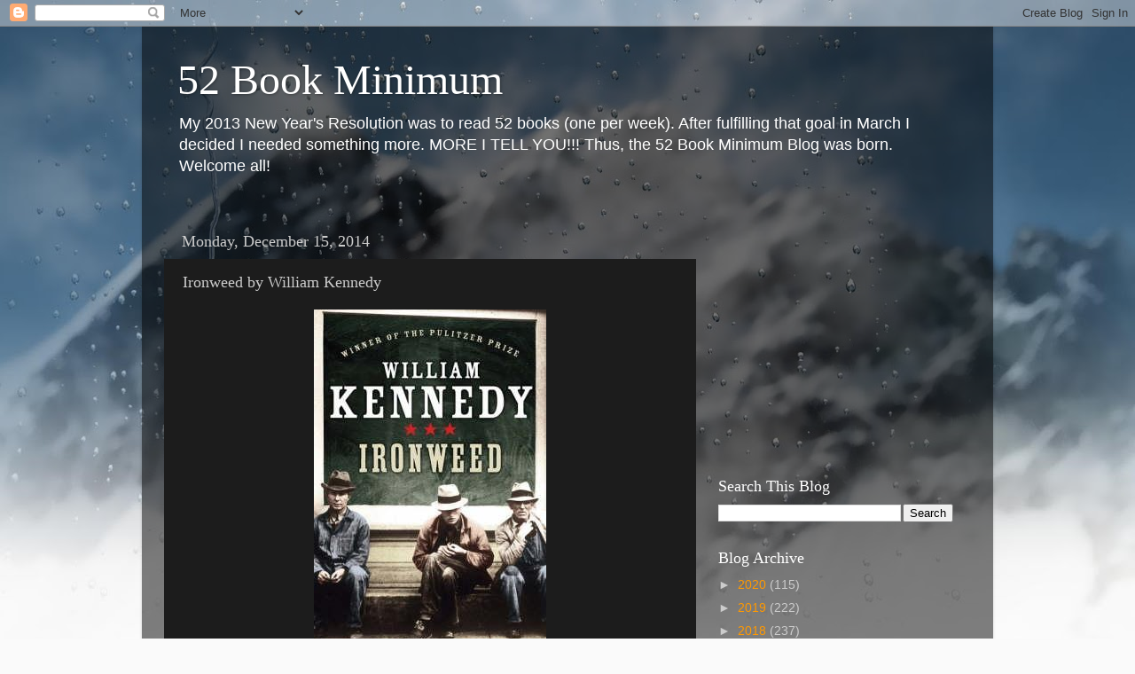

--- FILE ---
content_type: text/html; charset=utf-8
request_url: https://www.google.com/recaptcha/api2/aframe
body_size: 266
content:
<!DOCTYPE HTML><html><head><meta http-equiv="content-type" content="text/html; charset=UTF-8"></head><body><script nonce="qb2AdVm3LTL9OG1e9o7Tsw">/** Anti-fraud and anti-abuse applications only. See google.com/recaptcha */ try{var clients={'sodar':'https://pagead2.googlesyndication.com/pagead/sodar?'};window.addEventListener("message",function(a){try{if(a.source===window.parent){var b=JSON.parse(a.data);var c=clients[b['id']];if(c){var d=document.createElement('img');d.src=c+b['params']+'&rc='+(localStorage.getItem("rc::a")?sessionStorage.getItem("rc::b"):"");window.document.body.appendChild(d);sessionStorage.setItem("rc::e",parseInt(sessionStorage.getItem("rc::e")||0)+1);localStorage.setItem("rc::h",'1768703560477');}}}catch(b){}});window.parent.postMessage("_grecaptcha_ready", "*");}catch(b){}</script></body></html>